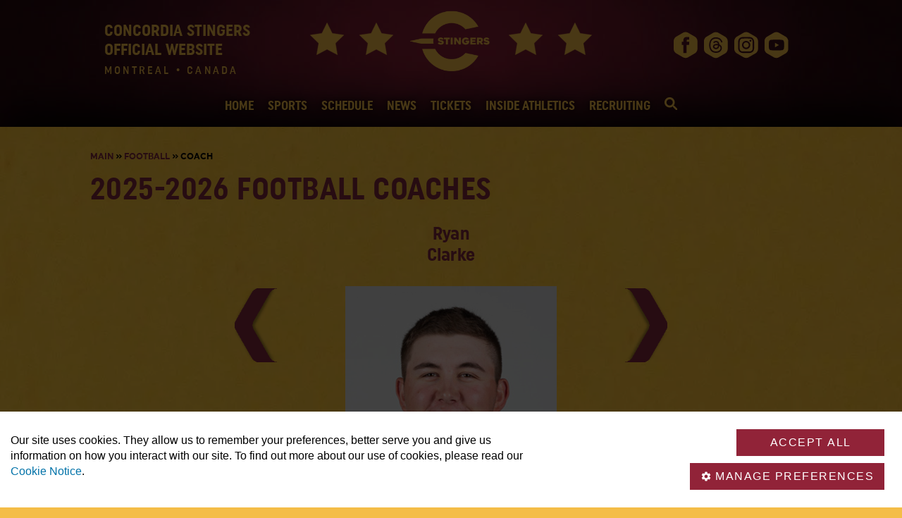

--- FILE ---
content_type: text/html; charset=utf-8
request_url: https://stingers.ca/football/coach.php?id=3389
body_size: 6895
content:
<!doctype html>
<html lang="en">
<head>
<meta charset="utf-8"/>
<meta name="viewport" content="width=device-width, initial-scale=1"/>
<script src="https://ajax.googleapis.com/ajax/libs/jquery/3.6.1/jquery.min.js"></script> 
<script src="/js/slidebars.min.js"></script> 
<script src="/js/201103stingers.js" async></script>
<link href="/css/251124stingers.css" rel="stylesheet" media="screen, print">
<link rel="shortcut icon" type="image/x-icon" href="/favicon.ico" />
<link rel="apple-touch-icon" sizes="180x180" href="/apple-icon-180x180.png">
<link rel="icon" type="image/png" sizes="192x192"  href="/android-icon-192x192.png">
<script src="https://adsys2.concordia.ca/CMP/cookiepolicy.js"></script>
<script>LoadCookieManager(3,'cookie_notice.php')</script>
<link rel="preload" fetchpriority="high" as="image" href="/img/webbackgroundyellow4.webp" type="image/webp">
<a href="#middle" class="skip_link">Skip to content | Passer au contenu</a>
<title>Stingers.ca | Ryan Clarke</title>
<meta name="Description" content="Concordia Stingers football coaches - Ryan Clarke">

</head>
<body>
<div id="search_over">
	
<div class="search_inner" role="search">
<script async src="https://cse.google.com/cse.js?cx=008123574022033907817:8lw0kndtvhk"></script>
<div class="gcse-searchbox-only" data-mobilieLayout="enabled"></div>
</div>
<p class="buttoned" style="width: 50%; margin: auto;"><a href="#" onclick="search_close()">Close search panel</a></p>

</div><div id="sb-site">
  <div id="main">
    <header>
  <div class="wide_header">
    <div id="header">
      <div id="mobile_menu" class="sb-toggle-left">
        <svg width="24" height="24" viewBox="0 0 36 36">
          <rect fill="#f4bd47" width="36" height="8.44"/>
          <rect fill="#f4bd47" y="13.78" width="36" height="8.44"/>
          <rect fill="#f4bd47" y="27.56" width="36" height="8.44"/>
        </svg>
      </div>
      <div id="logo"> <a href="/"><img src="/img/Stingerslogo.png" alt="Concordia Stingers logo" width="200" height="200"></a> </div>
      <div class="tag">Concordia Stingers<br>
        Official Website<br>
        <span>Montreal &bull; Canada</span></div>
      <div id="social_icons_top"><span>CUstingers</span><br>
        <a href="https://www.facebook.com/ConUStingers" target="_blank">
        <svg width="36" height="40" viewBox="0 0 120 130">
          <title>ConuStingers on Facebook</title>
          <path fill="#f4bd45" d="M67.3,119.7l33.7-19.5c6.2-3.6,11.2-12.3,11.2-19.5v-39c0-7.2-5.1-15.9-11.2-19.5L67.3,2.7  c-6.2-3.6-16.3-3.6-22.4,0L11.2,22.2C5.1,25.8,0,34.5,0,41.7v39c0,7.2,5.1,15.9,11.2,19.5l33.7,19.5  C51.1,123.3,61.2,123.3,67.3,119.7z M72.6,61.2H61.2v38.3H45.9V61.2h-7.7V45.9h7.6V39c0-6.3,3-16,16.1-16l11.8,0v13.1h-8.6  c-1.4,0-3.4,0.7-3.4,3.7v6.1h12.2L72.6,61.2L72.6,61.2z"/>
        </svg>
        </a> <a href="https://www.threads.com/@the_stingers" target="_blank">
        <svg width="36" height="40" viewBox="0 0 120 130">
          <title>@the_stingers on Threads</title>
          <path fill="#f4bd47" d="M48.91,67.42c-1.04,6.62,7.2,8.22,12.06,6.18,3.7-1.55,5.35-6.86,5.2-10.59-4.27-1.05-16.33-1.48-17.26,4.41Z"/>
          <path fill="#f4bd47" d="M100.9,22.5L67.2,3c-6.2-3.6-16.2-3.6-22.4,0L11.1,22.5C4.9,26.1-.1,34.8-.1,42v39c0,7.2,5,15.9,11.2,19.5l33.7,19.5c6.2,3.6,16.3,3.6,22.4,0l33.7-19.5c6.2-3.6,11.2-12.4,11.2-19.5v-39c0-7.2-5-15.9-11.2-19.5ZM60.15,91.72c10.21-.78,21.83-9.53,17.2-20.79-.68-1.66-2.85-4.61-4.48-5.32-.81-.36-.82,2.1-.96,2.61-5.41,20.18-32.68,13.85-29.15-2.38,2.16-9.94,15.32-10.57,23.43-9.39-.75-8.95-12.65-10.93-17.49-4.22l-5.22-3.28c4.08-8.33,18.65-9.13,24.67-2.78,3.2,3.38,3.93,7.86,4.76,12.22,22.77,11.36,9.05,39.9-13.05,39.55l-.52.3h-5.22c-24.5-1.62-32.08-23.67-29.01-45.18,2.98-20.89,18.41-31.44,39.2-27.54,12.22,2.29,20.06,10.74,23.44,22.43l-6.2,1.64c-3.59-13.79-14.85-19.4-28.54-18.24-13.89,1.17-21.14,12.13-22.08,25.27-1.47,20.58,6.13,36.86,29.22,35.09h0Z"/>
        </svg>
        </a> <a href="https://instagram.com/the_stingers" target="_blank">
        <svg width="36" height="40" viewBox="0 0 120 130">
          <title>@the_stingers on Instagram</title>
          <path fill="#f4bd47" d="m72.63,30.51c-11.04-.17-22.09-.17-33.13,0-7.74.12-12.79,4.44-13.76,12.14-.76,6.05-.49,29.44-.35,34.99.22,8.54,5.7,14.11,14.25,14.25,10.98.17,21.97.18,32.95,0,8.47-.14,14.04-5.65,14.19-14.1.2-11.04.19-22.09,0-33.14-.14-8.46-5.7-14-14.15-14.13Zm-16.49,50.19c-10.77.05-19.54-8.67-19.58-19.45-.03-10.76,8.69-19.53,19.48-19.58,10.75-.05,19.49,8.66,19.55,19.48.06,10.77-8.63,19.51-19.45,19.55Zm20.17-35.1c-2.51,0-4.71-2.28-4.62-4.77.09-2.5,2.21-4.5,4.72-4.45,2.53.05,4.53,2.12,4.5,4.64-.04,2.51-2.12,4.59-4.6,4.58Z"/>
          <path fill="#f4bd47"  d="m100.98,22.19L67.32,2.68c-6.17-3.58-16.27-3.58-22.44,0L11.22,22.19C5.05,25.76,0,34.54,0,41.69v39.01c0,7.15,5.05,15.93,11.22,19.51l33.66,19.5c6.17,3.58,16.27,3.58,22.44,0l33.66-19.5c6.17-3.58,11.22-12.36,11.22-19.51v-39.01c0-7.15-5.05-15.93-11.22-19.5Zm-6.96,54.56c-.13.86-.33,1.71-.38,2.57-.53,9.18-6.57,16.51-15.51,18.68-2.13.51-4.32.75-6.48,1.12h-31.09c-.86-.13-1.72-.33-2.59-.38-8.69-.51-15.79-5.94-18.32-14.26-.72-2.38-.99-4.9-1.46-7.35v-31.85c.13-.8.31-1.59.37-2.39.69-8.93,6.31-16.01,14.77-18.36,2.23-.62,4.56-.84,6.85-1.25h31.85c.74.12,1.47.31,2.22.36,9.4.67,16.47,6.56,18.71,15.73.5,2.06.72,4.18,1.07,6.28v31.09Z"/>
          <path fill="#f4bd47"  d="m56.04,48.65c-6.94.01-12.48,5.55-12.49,12.49,0,7.05,5.54,12.6,12.59,12.59,6.93,0,12.49-5.58,12.5-12.5,0-7.05-5.55-12.59-12.6-12.58Z"/>
        </svg>
        </a> <a href="https://www.youtube.com/concordiastingers1" target="_blank">
        <svg width="36" height="40" viewBox="0 0 120 130">
          <title>Youtube @concordiastingers1</title>
          <polygon fill="#f4bd47" points="48.99 72.29 67.91 61.47 48.99 50.51 48.99 72.29"/>
          <path fill="#f4bd47" d="M100.62,22.28L66.92,2.78c-6.2-3.6-16.3-3.6-22.4,0L10.82,22.28C4.72,25.88-.38,34.58-.38,41.78v39c0,7.2,5.1,15.9,11.2,19.5l33.7,19.5c6.2,3.6,16.3,3.6,22.4,0l33.7-19.5c6.2-3.6,11.2-12.3,11.2-19.5v-39c0-7.2-5.1-15.9-11.2-19.5ZM92.66,64.46c-.11,3.93-.33,8.37-1.04,12.27-1.78,9.91-8.95,9.21-17.24,9.65-11.89.63-23.96.62-35.85,0-7.57-.4-15.59.31-17.5-8.82-1.62-7.7-1.48-18.82-.78-26.7.79-8.87,1.97-13.12,11.59-14.16,6-.65,12.18-.6,18.21-.71,9.85-.17,20.5-.34,30.3.71,7.94.85,10.49,3.25,11.58,11.19.44,3.23.64,6.8.73,10.02.06,2.12.06,4.42,0,6.55Z"/>
        </svg>
        </a> </div>
      <nav>
        <div id="menu">
          <ul>
            <li><a href="/" role="button">HOME</a></li>
<li><a href="#" onClick="expand_menu(this)" class="sb-disable-close" role="button" aria-haspopup="true">SPORTS <img src="/img/arrow-d.png" alt="expand" width="9" height="5"></a>
  <ul class="submenu">
    <span>VARSITY 1</span>
    <li><a href="#" onClick="expand_menu(this)" class="sb-disable-close" role="button" aria-haspopup="true">FOOTBALL <img src="/img/arrow-d.png" alt="expand" width="9" height="5"></a>
      <ul class="submenu" role="menu">
        <li><a href="/football/" role="menuitem">MAIN</a></li>
        <li><a href="/football/photo_roster.php" role="menuitem">ROSTER</a></li>
        <li><a href="/football/coaching_staff.php" role="menuitem">COACHES</a></li>
        <li><a href="/football/results.php" role="menuitem">SCHEDULE</a></li>
        <li><a href="/football/stats.php" role="menuitem">STATS</a></li>
        <li><a href="/football/shrine_bowl.php" role="menuitem">SHRINE BOWL</a></li>
        <li><a href="/academy/football/" role="menuitem">FOOTBALL ACADEMY</a></li>
        <li><a href="/football/mentors.php" target="_blank" role="menuitem">MENTOR PROGRAM</a></li>
        <li><a href="https://secure.e-registernow.com/cgi-bin/mkpayment.cgi?state=3609" target="_blank" role="menuitem">FOOTBALL ALUMNI HAT</a></li>
        <li><a href="/football/concordia_football_sponsorship.pdf" role="menuitem" target="_blank">SPONSORSHIP - PDF</a></li>
        <li><a href="/football/parrainage_football_de_concordia.pdf" role="menuitem" target="_blank">PARRAINAGE - PDF</a></li>
      </ul>
    </li>
    <li><a href="#" onClick="expand_menu(this)" class="sb-disable-close" role="button" aria-haspopup="true">HOCKEY (M) <img src='/img/arrow-d.png' alt='expand' width="9" height="5"> </a>
      <ul class="submenu" role="menu">
        <li><a href="/mhockey/" role="menuitem">MAIN</a></li>
        <li><a href="/mhockey/photo_roster.php" role="menuitem">ROSTER</a></li>
        <li><a href="/mhockey/coaching_staff.php" role="menuitem">COACHES</a></li>
        <li><a href="/mhockey/results.php" role="menuitem">SCHEDULE</a></li>
        <li><a href="/mhockey/stats.php" role="menuitem">STATS</a></li>
        <li><a href="/mhockey/corey_cup.php" role="menuitem">COREY CUP</a></li>
        <li><a href="/academy/hockey/" role="menuitem">HOCKEY ACADEMY</a></li>
        <!-- <li><a href="/mhockey/golf.php" role="menuitem">GOLF CLASSIC</a></li>-->
      </ul>
    </li>
    <li><a href="#" onClick="expand_menu(this)" class="sb-disable-close" role="button" aria-haspopup="true">HOCKEY (W) <img src="/img/arrow-d.png" alt="expand" width="9" height="5"></a>
      <ul class="submenu" role="menu">
        <li><a href="/whockey/" role="menuitem">MAIN</a></li>
        <li><a href="/whockey/photo_roster.php" role="menuitem">ROSTER</a></li>
        <li><a href="/whockey/coaching_staff.php" role="menuitem">COACHES</a></li>
        <li><a href="/whockey/results.php" role="menuitem">SCHEDULE</a></li>
        <li><a href="/whockey/stats.php" role="menuitem">STATS</a></li>
        <li><a href="/whockey/theresa_humes_cup.php" role="menuitem">THERESA HUMES CUP</a></li>
        <li><a href="/whockey/2024_usports_champions.php" role="menuitem">2024 U SPORTS CHAMPIONS</a></li>
        <li><a href="/academy/whockey/" role="menuitem">HOCKEY ACADEMY</a></li>
      </ul>
    </li>
    <li><a href="#" onClick="expand_menu(this)" class="sb-disable-close" role="button" aria-haspopup="true">BASKETBALL (M) <img src="/img/arrow-d.png" alt="expand" width="9" height="5"></a>
      <ul class="submenu" role="menu">
        <li><a href="/mbasketball/" role="menuitem">MAIN</a></li>
        <li><a href="/mbasketball/photo_roster.php" role="menuitem">ROSTER</a></li>
        <li><a href="/mbasketball/coaching_staff.php" role="menuitem">COACHES</a></li>
        <li><a href="/mbasketball/results.php" role="menuitem">SCHEDULE</a></li>
        <li><a href="/mbasketball/stats.php" role="menuitem">STATS</a></li>
        <li><a href="/mbasketball/concordia_classic_tournament.php" role="menuitem">CONCORDIA CLASSIC TOURNAMENT</a></li>
      </ul>
    </li>
    <li><a href="#" onClick="expand_menu(this)" class="sb-disable-close" role="button" aria-haspopup="true">BASKETBALL (W) <img src="/img/arrow-d.png" alt="expand" width="9" height="5"></a>
      <ul class="submenu" role="menu">
        <li><a href="/wbasketball/" role="menuitem">MAIN</a></li>
        <li><a href="/wbasketball/photo_roster.php" role="menuitem">ROSTER</a></li>
        <li><a href="/wbasketball/coaching_staff.php" role="menuitem">COACHES</a></li>
        <li><a href="/wbasketball/results.php" role="menuitem">SCHEDULE</a></li>
        <li><a href="/wbasketball/stats.php" role="menuitem">STATS</a></li>
        <li><a href="/wbasketball/concordia_classic_tournament.php" role="menuitem">CONCORDIA CLASSIC TOURNAMENT</a></li>
      </ul>
    </li>
    <li><a href="#" onClick="expand_menu(this)" class="sb-disable-close" role="button" aria-haspopup="true">SOCCER (M) <img src="/img/arrow-d.png" alt="expand" width="9" height="5"></a>
      <ul class="submenu" role="menu">
        <li><a href="/msoccer/" role="menuitem">MAIN</a></li>
        <li><a href="/msoccer/photo_roster.php" role="menuitem">ROSTER</a></li>
        <li><a href="/msoccer/coaching_staff.php" role="menuitem">COACHES</a></li>
        <li><a href="/msoccer/results.php" role="menuitem">SCHEDULE</a></li>
        <li><a href="https://diffusion.rseq.ca/Default?Type=Team&TeamId=004f0bb5-cfe5-4d87-a40a-be63c26ae1d9" target="_blank" role="menuitem">STATS</a></li>
        <li><a href="/academy/soccer/" role="menuitem">SOCCER ACADEMY</a></li>
        <li><a href="/msoccer/tryouts.php" role="menuitem">TRYOUTS</a></li>
      </ul>
    </li>
    <li><a href="#" onClick="expand_menu(this)" class="sb-disable-close" role="button" aria-haspopup="true">SOCCER (W) <img src="/img/arrow-d.png" alt="expand" width="9" height="5"></a>
      <ul class="submenu" role="menu">
        <li><a href="/wsoccer/" role="menuitem">MAIN</a></li>
        <li><a href="/wsoccer/photo_roster.php" role="menuitem">ROSTER</a></li>
        <li><a href="/wsoccer/results.php" role="menuitem">SCHEDULE</a></li>
        <li><a href="/wsoccer/coaching_staff.php" role="menuitem">COACHES</a></li>
        <li><a href="https://diffusion.rseq.ca/Default?Type=Team&TeamId=9991ecc6-c6bd-47a1-aa26-9fcff1d99be9" target="_blank" role="menuitem">STATS</a></li>
        <li><a href="/wsoccer/erica_cadieux_memorial_game.php" role="menuitem">ERICA CADIEUX GAME</a></li>
        <li><a href="/academy/soccer/" role="menuitem">SOCCER ACADEMY</a></li>
        <li><a href="/wsoccer/tryouts.php" role="menuitem">TRYOUTS</a></li>
      </ul>
    </li>
    <li><a href="#" onClick="expand_menu(this)" class="sb-disable-close" role="button" aria-haspopup="true">RUGBY (W) <img src="/img/arrow-d.png" alt="expand" width="9" height="5"></a>
      <ul class="submenu" role="menu">
        <li><a href="/wrugby/" role="menuitem">MAIN</a></li>
        <li><a href="/wrugby/photo_roster.php" role="menuitem">ROSTER</a></li>
        <li><a href="/wrugby/coaching_staff.php" role="menuitem">COACHES</a></li>
        <li><a href="/wrugby/results.php" role="menuitem">SCHEDULE</a></li>
        <li><a href="https://diffusion.rseq.ca/Default?Type=Team&TeamId=e539f8b7-945a-4a92-9e71-390c704b0571" target="_blank" role="menuitem">STATS</a></li>
        <li><a href="/wrugby/kelly-anne_drummond_cup.php" role="menuitem">KELLY-ANNE DRUMMOND CUP</a></li>
        <li><a href="/academy/rugby.php" role="menuitem">RUGBY ACADEMY</a></li>
      </ul>
    </li>
    <span>VARSITY 2</span>
    <li><a href="#" onClick="expand_menu(this)" class="sb-disable-close" role="button" aria-haspopup="true">RUGBY (M) <img src="/img/arrow-d.png" alt="expand" width="9" height="5"></a>
      <ul class="submenu" role="menu">
        <li><a href="/mrugby/" role="menuitem">MAIN</a></li>
        <li><a href="/mrugby/roster.php" role="menuitem">ROSTER</a></li>
        <li><a href="/mrugby/coaching_staff.php" role="menuitem">COACHES</a></li>
        <li><a href="/mrugby/results.php" role="menuitem">SCHEDULE</a></li>
        <li><a href="https://diffusion.rseq.ca/Default?Type=Team&TeamId=7effe149-5b71-4664-bade-6f91c5516c74" target="_blank" role="menuitem">STATS</a></li>
        <!--<li><a href="/rugby_championship/" target="_blank" role="menuitem">NATIONAL CHAMPIONSHIP</a></li>-->
        <li><a href="/academy/mrugby.php" role="menuitem">RUGBY ACADEMY</a></li>
      </ul>
    </li>
	    <li><a href="#" onClick="expand_menu(this)" class="sb-disable-close" role="button" aria-haspopup="true">FLAG-FOOTBALL<img src="/img/arrow-d.png" alt="expand" width="9" height="5"></a>
      <ul class="submenu" role="menu">
        <li><a href="/flag_football/results.php" role="button">RESULTS</a></li>
        <li><a href="https://diffusion.rseq.ca/Default?Type=Team&TeamId=21e114ab-476d-4766-b08d-a6f2f9c6fae0" target="_blank" role="menuitem">STATS</a></li>
      </ul>
    </li>
    <li><a href="#" onClick="expand_menu(this)" class="sb-disable-close" role="button" aria-haspopup="true">WRESTLING <img src="/img/arrow-d.png" alt="expand" width="9" height="5"></a>
      <ul class="submenu" role="menu">
        <!--<li><a href="/wrestling/" role="menuitem">MAIN</a></li>-->
        <li><a href="/wrestling/roster.php" role="menuitem">ROSTER</a></li>
        <!--<li><a href="/wrestling/coaching_staff.php" role="menuitem">COACHES</a></li>--> 
        <!--<li><a href="/wrestling/stats.php" role="menuitem">RESULTS</a></li>-->
        <li><a href="/wrestling/wrestling_tournament.php" role="menuitem">TOURNAMENT</a></li>
      </ul>
    </li>
    <li><a href="#" onClick="expand_menu(this)" class="sb-disable-close" role="button" aria-haspopup="true">BASEBALL <img src="/img/arrow-d.png" alt="expand" width="9" height="5"></a>
      <ul class="submenu" role="menu">
        <li><a href="/baseball/roster.php" role="menuitem">ROSTER</a></li>
        <li><a href="/baseball/results.php" role="menuitem">RESULTS</a></li>
      </ul>
    </li>
    
    <!--<li><a href="/baseball.php" role="button">BASEBALL</a></li>-->
    <li><a href="/cross-country.php" role="button">CROSS-COUNTRY<br>
      TRACK AND FIELD</a></li>
  
    <li><a href="/golf.php" role="button">GOLF</a></li>
  </ul>
</li>
<li><a href="/schedule.php" role="button">SCHEDULE</a></li>
<li><a href="/all_news.php" role="button">NEWS</a></li>
<li><a href="/tickets" role="button">TICKETS</a></li>
<!--<li><a href="/video.php" role="button">VIDEO</a></li>--> 

<!--<li><a href="/academy/" target="_blank">ACADEMY</a></li>-->
<li><a href="#" onClick="expand_menu(this)" class="sb-disable-close" role="button" aria-haspopup="true">INSIDE ATHLETICS <img src="/img/arrow-d.png" alt="expand" width="9" height="5"></a>
  <ul class="submenu" role="menu">
    <li><a href="/inside_athletics/staff.php" role="menuitem">STAFF DIRECTORY</a></li>
    <li><a href="/hall_of_fame/" role="menuitem">HALL OF FAME</a></li>
    <li><a href="#" onclick="expand_menu(this)" class="sb-disable-close" role="menuitem" aria-haspopup="true">AWARD WINNERS<img src="/img/arrow-d.png" alt="expand" width="9" height="5"></a>
      <ul class="submenu" role="menu">
        <li><a href="/inside_athletics/athletes_of_the_week.php" role="menuitem">ATHLETES OF THE WEEK</a></li>
        <li><a href="/inside_athletics/academic_all-canadians.php" role="menuitem">ACADEMIC ALL-CANADIANS</a></li>
        <li><a href="/inside_athletics/academic_all-stars.php" role="menuitem">ACADEMIC ALL-STARS</a></li>
        <li><a href="/inside_athletics/all-stars_football.php" role="menuitem">ALL-STARS</a></li>
        <li><a href="/inside_athletics/all-canadians_football.php" role="menuitem">ALL-CANADIANS</a></li>
        <li><a href="/inside_athletics/athletes_of_the_year.php" role="menuitem">CONCORDIA AWARDS</a></li>
        <li><a href="/inside_athletics/major_award_winners.php" role="menuitem">MAJOR AWARDS</a></li>
        <li><a href="/inside_athletics/olympians.php" role="menuitem">OLYMPIANS</a></li>
        <li><a href="/inside_athletics/professional_athletes.php" role="menuitem">PROFESSIONAL ATHLETES</a></li>
        <li><a href="/inside_athletics/championships.php" role="menuitem">CHAMPIONSHIPS</a></li>
      </ul>
    </li>
    <li><a href="/giving_tuesday/" role="menuitem">GIVING TUESDAY</a></li>
    <li><a href="/give_to_stinger_programs.php" role="menuitem">GIVE TO THE STINGERS</a></li>
    <li><a href="#" onclick="expand_menu(this)" class="sb-disable-close" role="menuitem" aria-haspopup="true">ACADEMY AND CAMPS<img src="/img/arrow-d.png" alt="expand" width="9" height="5"></a>
      <ul class="submenu" role="menu">
        <li><a href="/academy/" role="menuitem">STINGERS ACADEMY</a></li>
        <li><a href="/camps/" role="menuitem">ATHLETICS CAMPS</a></li>
      </ul>
    </li>
    <li><a href="https://www.concordia.ca/recreation" role="button">CONCORDIA RECREATON</a></li>
    <li><a href="https://www.concordia.ca/campus-life/recreation/facilities.html#tab1" role="button">FACILITIES</a></li>
  </ul>
</li>
<li><a href="#" onClick="expand_menu(this)" class="sb-disable-close" role="button" aria-haspopup="true">RECRUITING <img src="/img/arrow-d.png" alt="expand" width="9" height="5"></a>
  <ul class="submenu" role="menu">
    <li><a href="/recruiting/commits2025.php" role="menuitem">COMMITS 2025</a></li>
    <li><a href="/recruiting/contact_a_coach.php" role="menuitem">CONTACT A COACH</a></li>
    <li> <a href="#" onclick="expand_menu(this)" class="sb-disable-close" role="button" aria-haspopup="true">RECRUITING FORM <img src="/img/arrow-d.png" alt="expand" width="9" height="5"></a>
      <ul class="submenu" role="menu">
        <li><a href="/recruiting/recruiting_form.php?sport=mbasketball" role="menuitem">BASKETBALL (M)</a></li>
        <li><a href="/recruiting/recruiting_form.php?sport=wbasketball" role="menuitem">BASKETBALL (W)</a></li>
        <li><a href="/recruiting/recruiting_form.php?sport=mhockey" role="menuitem">HOCKEY (M)</a></li>
        <li><a href="/recruiting/recruiting_form.php?sport=whockey" role="menuitem">HOCKEY (W)</a></li>
        <li><a href="/recruiting/recruiting_form.php?sport=mrugby" role="menuitem">RUGBY (M)</a></li>
        <li><a href="/recruiting/recruiting_form.php?sport=wrugby" role="menuitem">RUGBY (W)</a></li>
        <li><a href="/recruiting/recruiting_form.php?sport=msoccer" role="menuitem">SOCCER (M)</a></li>
        <li><a href="/recruiting/recruiting_form.php?sport=wsoccer" role="menuitem">SOCCER (W)</a></li>
        <li><a href="/recruiting/recruiting_form.php?sport=wrestling" role="menuitem">WRESTLING</a></li>
      </ul>
    </li>
    <li><a href="https://www.concordia.ca/students/financial.html" target="_blank" role="menuitem">FINANCIAL AID</a></li>
    <!--<li><a href="/recruiting/tryouts.php">TRYOUTS</a></li>-->
  </ul>
</li>
<li> <a href="#" onclick="search_open()" role="button">
  <svg width="18" height="18" viewBox="0 0 12 12">
    <title>search</title>
    <path fill="#f4bd47" d="m4.8495 7.8226c0.82666 0 1.5262-0.29146 2.0985-0.87438 0.57232-0.58292 0.86378-1.2877 0.87438-2.1144 0.010599-0.82666-0.28086-1.5262-0.87438-2.0985-0.59352-0.57232-1.293-0.86378-2.0985-0.87438-0.8055-0.010599-1.5103 0.28086-2.1144 0.87438-0.60414 0.59352-0.8956 1.293-0.87438 2.0985 0.021197 0.8055 0.31266 1.5103 0.87438 2.1144 0.56172 0.60414 1.2665 0.8956 2.1144 0.87438zm4.4695 0.2115 3.681 3.6819-1.259 1.284-3.6817-3.7 0.0019784-0.69479-0.090043-0.098846c-0.87973 0.76087-1.92 1.1413-3.1207 1.1413-1.3553 0-2.5025-0.46363-3.4417-1.3909s-1.4088-2.0686-1.4088-3.4239c0-1.3553 0.4696-2.4966 1.4088-3.4239 0.9392-0.92727 2.0864-1.3969 3.4417-1.4088 1.3553-0.011889 2.4906 0.45771 3.406 1.4088 0.9154 0.95107 1.379 2.0924 1.3909 3.4239 0 1.2126-0.38043 2.2588-1.1413 3.1385l0.098834 0.090049z"></path>
  </svg>
  </a></li>
          </ul>
        </div>
      </nav>
    </div>
    <!-- End header--> 
  </div>
  <!-- End wide_header--> 
</header>
    <!-- / CONTENT  /  -->
    <div class="content_wide">
      <div class="middle_wide">
        <div id="middle">
          <p class="bc">
<a href="HTTP://stingers.ca/">Main</a> &raquo;  <a href="HTTP://stingers.ca/football">Football</a> &raquo;  Coach</p>          <h1> 2025-2026 FOOTBALL COACHES </h1>
          <ul class="profile">
            <h2>
  Ryan<br>Clarke</h2>
<br>
<li class="photo">
  <img src="/sports/news/roster/images/FB/Clarke_Ryan2.jpg" alt="Ryan Clarke">  <p class="buttoned">
    Film Co&#8209ordinator  </p>
</li>
<li class="blurb">
  <p></p></li>
<a class="nextbutton" href="coach.php?id=2397&year=2025">&lt;</a><a class="prevbutton" href="coach.php?id=3456&year=2025">&gt;</a>          </ul>
        </div>
        <!-- close div middle --> 
	</div>
      <!-- close div middle wide--> 
      <!-- / END MIDDLE  /  -->
		
      <div class="partners_wide">
  <div class="partners">
    <h4>PARTNERS</h4>
    <a href="https://ca.ccmhockey.com/en/homepage.html" title="CCM Hockey - Link opens in a new window" target="_blank"><img src="/img/partners/ccm_25.png" alt="CCM"></a> <a href="https://mfesports.com/" title="MFE Sports - Link opens in a new window" target="_blank"><img src="/img/partners/mfe.png" alt="MFE Sports"></a> <a href="https://www.vandalemtl.ca/" title="Le Vandale MTL - Link opens in a new window" target="_blank"><img src="/img/partners/le_vandale.png" alt="Le Vandale"></a> <span><a href="/partnership.php">PARTNERSHIP OPPORTUNITIES</a> </span> </div>
  <!-- / close partners  /  --> 
</div>
<!-- / close partners_wide  /  --> 

      <footer>
<div class="footer_wide">
  <div class="footer"> <span> <a href="https://www.concordia.ca" target="_blank" title="Concordia University - Link opens in a new window"><img src="/img/concordialogo_bottom.svg" alt="Concordia University" width="126px" height="30px"></a><a href="https://www.concordia.ca/recreation" target="_blank" title="Concordia Recreation - Link opens in a new window"><img src="/img/concordia_recreation.svg" alt="Concordia Recreation" width="92px" height="90px"></a><a href="http://www.rseq.ca/" target="_blank" title="RSEQ - Link opens in a new window"><img src="/img/RSEQ-logo.svg" alt="RSEQ" width="110px" height="48px"></a><a href="https://usports.ca/" target="_blank" title="U SPORTS - Link opens in a new window"><img src="/img/u_sports_logo.svg" alt="U SPORTS" width="60px" height="71px"></a></span>
    <p><b>Concordia University Athletics</b><br>
      7200 Sherbrooke St. W., Montreal, Quebec H4B 1R2<br>
      <a href="/inside_athletics/staff.php">Contact Us </a>&bull; <a href="https://www.concordia.ca/maps/loyola-campus.html?building=RA" target="_blank" title="Campus map - Link opens in a new window">Maps</a><br>
      <br>
      &copy; 2015-2025 Department of Recreation and Athletics,<br>
      Concordia University </p>
    <p><a href="/cookie_notice.php">Cookie Notice</a> | <a href="#" onclick="CassieWidgetLoader.Widget.showModal();">Cookie Settings</a>
</p>
  </div>
  <!-- close footer --> 
</div>
<!-- close footer wide --> 


<!-- Global site tag (gtag.js) - Google Analytics -->
<script async src="https://www.googletagmanager.com/gtag/js?id=G-KPD28YCR7C"></script>
<script>
  window.dataLayer = window.dataLayer || [];
  function gtag(){dataLayer.push(arguments);}
  gtag('js', new Date());

  gtag('config', 'G-KPD28YCR7C');
</script>
</footer>
    </div>
    <!-- close wide content --> 
    
  </div>
  <!-- / END MAIN  /  --> 
</div>
<!-- close SB site -->

<div class="sb-slidebar sb-left sb-style-push">
  <ul class="mobilemenulist" >
    <li><a href="/" role="button">HOME</a></li>
<li><a href="#" onClick="expand_menu(this)" class="sb-disable-close" role="button" aria-haspopup="true">SPORTS <img src="/img/arrow-d.png" alt="expand" width="9" height="5"></a>
  <ul class="submenu">
    <span>VARSITY 1</span>
    <li><a href="#" onClick="expand_menu(this)" class="sb-disable-close" role="button" aria-haspopup="true">FOOTBALL <img src="/img/arrow-d.png" alt="expand" width="9" height="5"></a>
      <ul class="submenu" role="menu">
        <li><a href="/football/" role="menuitem">MAIN</a></li>
        <li><a href="/football/photo_roster.php" role="menuitem">ROSTER</a></li>
        <li><a href="/football/coaching_staff.php" role="menuitem">COACHES</a></li>
        <li><a href="/football/results.php" role="menuitem">SCHEDULE</a></li>
        <li><a href="/football/stats.php" role="menuitem">STATS</a></li>
        <li><a href="/football/shrine_bowl.php" role="menuitem">SHRINE BOWL</a></li>
        <li><a href="/academy/football/" role="menuitem">FOOTBALL ACADEMY</a></li>
        <li><a href="/football/mentors.php" target="_blank" role="menuitem">MENTOR PROGRAM</a></li>
        <li><a href="https://secure.e-registernow.com/cgi-bin/mkpayment.cgi?state=3609" target="_blank" role="menuitem">FOOTBALL ALUMNI HAT</a></li>
        <li><a href="/football/concordia_football_sponsorship.pdf" role="menuitem" target="_blank">SPONSORSHIP - PDF</a></li>
        <li><a href="/football/parrainage_football_de_concordia.pdf" role="menuitem" target="_blank">PARRAINAGE - PDF</a></li>
      </ul>
    </li>
    <li><a href="#" onClick="expand_menu(this)" class="sb-disable-close" role="button" aria-haspopup="true">HOCKEY (M) <img src='/img/arrow-d.png' alt='expand' width="9" height="5"> </a>
      <ul class="submenu" role="menu">
        <li><a href="/mhockey/" role="menuitem">MAIN</a></li>
        <li><a href="/mhockey/photo_roster.php" role="menuitem">ROSTER</a></li>
        <li><a href="/mhockey/coaching_staff.php" role="menuitem">COACHES</a></li>
        <li><a href="/mhockey/results.php" role="menuitem">SCHEDULE</a></li>
        <li><a href="/mhockey/stats.php" role="menuitem">STATS</a></li>
        <li><a href="/mhockey/corey_cup.php" role="menuitem">COREY CUP</a></li>
        <li><a href="/academy/hockey/" role="menuitem">HOCKEY ACADEMY</a></li>
        <!-- <li><a href="/mhockey/golf.php" role="menuitem">GOLF CLASSIC</a></li>-->
      </ul>
    </li>
    <li><a href="#" onClick="expand_menu(this)" class="sb-disable-close" role="button" aria-haspopup="true">HOCKEY (W) <img src="/img/arrow-d.png" alt="expand" width="9" height="5"></a>
      <ul class="submenu" role="menu">
        <li><a href="/whockey/" role="menuitem">MAIN</a></li>
        <li><a href="/whockey/photo_roster.php" role="menuitem">ROSTER</a></li>
        <li><a href="/whockey/coaching_staff.php" role="menuitem">COACHES</a></li>
        <li><a href="/whockey/results.php" role="menuitem">SCHEDULE</a></li>
        <li><a href="/whockey/stats.php" role="menuitem">STATS</a></li>
        <li><a href="/whockey/theresa_humes_cup.php" role="menuitem">THERESA HUMES CUP</a></li>
        <li><a href="/whockey/2024_usports_champions.php" role="menuitem">2024 U SPORTS CHAMPIONS</a></li>
        <li><a href="/academy/whockey/" role="menuitem">HOCKEY ACADEMY</a></li>
      </ul>
    </li>
    <li><a href="#" onClick="expand_menu(this)" class="sb-disable-close" role="button" aria-haspopup="true">BASKETBALL (M) <img src="/img/arrow-d.png" alt="expand" width="9" height="5"></a>
      <ul class="submenu" role="menu">
        <li><a href="/mbasketball/" role="menuitem">MAIN</a></li>
        <li><a href="/mbasketball/photo_roster.php" role="menuitem">ROSTER</a></li>
        <li><a href="/mbasketball/coaching_staff.php" role="menuitem">COACHES</a></li>
        <li><a href="/mbasketball/results.php" role="menuitem">SCHEDULE</a></li>
        <li><a href="/mbasketball/stats.php" role="menuitem">STATS</a></li>
        <li><a href="/mbasketball/concordia_classic_tournament.php" role="menuitem">CONCORDIA CLASSIC TOURNAMENT</a></li>
      </ul>
    </li>
    <li><a href="#" onClick="expand_menu(this)" class="sb-disable-close" role="button" aria-haspopup="true">BASKETBALL (W) <img src="/img/arrow-d.png" alt="expand" width="9" height="5"></a>
      <ul class="submenu" role="menu">
        <li><a href="/wbasketball/" role="menuitem">MAIN</a></li>
        <li><a href="/wbasketball/photo_roster.php" role="menuitem">ROSTER</a></li>
        <li><a href="/wbasketball/coaching_staff.php" role="menuitem">COACHES</a></li>
        <li><a href="/wbasketball/results.php" role="menuitem">SCHEDULE</a></li>
        <li><a href="/wbasketball/stats.php" role="menuitem">STATS</a></li>
        <li><a href="/wbasketball/concordia_classic_tournament.php" role="menuitem">CONCORDIA CLASSIC TOURNAMENT</a></li>
      </ul>
    </li>
    <li><a href="#" onClick="expand_menu(this)" class="sb-disable-close" role="button" aria-haspopup="true">SOCCER (M) <img src="/img/arrow-d.png" alt="expand" width="9" height="5"></a>
      <ul class="submenu" role="menu">
        <li><a href="/msoccer/" role="menuitem">MAIN</a></li>
        <li><a href="/msoccer/photo_roster.php" role="menuitem">ROSTER</a></li>
        <li><a href="/msoccer/coaching_staff.php" role="menuitem">COACHES</a></li>
        <li><a href="/msoccer/results.php" role="menuitem">SCHEDULE</a></li>
        <li><a href="https://diffusion.rseq.ca/Default?Type=Team&TeamId=004f0bb5-cfe5-4d87-a40a-be63c26ae1d9" target="_blank" role="menuitem">STATS</a></li>
        <li><a href="/academy/soccer/" role="menuitem">SOCCER ACADEMY</a></li>
        <li><a href="/msoccer/tryouts.php" role="menuitem">TRYOUTS</a></li>
      </ul>
    </li>
    <li><a href="#" onClick="expand_menu(this)" class="sb-disable-close" role="button" aria-haspopup="true">SOCCER (W) <img src="/img/arrow-d.png" alt="expand" width="9" height="5"></a>
      <ul class="submenu" role="menu">
        <li><a href="/wsoccer/" role="menuitem">MAIN</a></li>
        <li><a href="/wsoccer/photo_roster.php" role="menuitem">ROSTER</a></li>
        <li><a href="/wsoccer/results.php" role="menuitem">SCHEDULE</a></li>
        <li><a href="/wsoccer/coaching_staff.php" role="menuitem">COACHES</a></li>
        <li><a href="https://diffusion.rseq.ca/Default?Type=Team&TeamId=9991ecc6-c6bd-47a1-aa26-9fcff1d99be9" target="_blank" role="menuitem">STATS</a></li>
        <li><a href="/wsoccer/erica_cadieux_memorial_game.php" role="menuitem">ERICA CADIEUX GAME</a></li>
        <li><a href="/academy/soccer/" role="menuitem">SOCCER ACADEMY</a></li>
        <li><a href="/wsoccer/tryouts.php" role="menuitem">TRYOUTS</a></li>
      </ul>
    </li>
    <li><a href="#" onClick="expand_menu(this)" class="sb-disable-close" role="button" aria-haspopup="true">RUGBY (W) <img src="/img/arrow-d.png" alt="expand" width="9" height="5"></a>
      <ul class="submenu" role="menu">
        <li><a href="/wrugby/" role="menuitem">MAIN</a></li>
        <li><a href="/wrugby/photo_roster.php" role="menuitem">ROSTER</a></li>
        <li><a href="/wrugby/coaching_staff.php" role="menuitem">COACHES</a></li>
        <li><a href="/wrugby/results.php" role="menuitem">SCHEDULE</a></li>
        <li><a href="https://diffusion.rseq.ca/Default?Type=Team&TeamId=e539f8b7-945a-4a92-9e71-390c704b0571" target="_blank" role="menuitem">STATS</a></li>
        <li><a href="/wrugby/kelly-anne_drummond_cup.php" role="menuitem">KELLY-ANNE DRUMMOND CUP</a></li>
        <li><a href="/academy/rugby.php" role="menuitem">RUGBY ACADEMY</a></li>
      </ul>
    </li>
    <span>VARSITY 2</span>
    <li><a href="#" onClick="expand_menu(this)" class="sb-disable-close" role="button" aria-haspopup="true">RUGBY (M) <img src="/img/arrow-d.png" alt="expand" width="9" height="5"></a>
      <ul class="submenu" role="menu">
        <li><a href="/mrugby/" role="menuitem">MAIN</a></li>
        <li><a href="/mrugby/roster.php" role="menuitem">ROSTER</a></li>
        <li><a href="/mrugby/coaching_staff.php" role="menuitem">COACHES</a></li>
        <li><a href="/mrugby/results.php" role="menuitem">SCHEDULE</a></li>
        <li><a href="https://diffusion.rseq.ca/Default?Type=Team&TeamId=7effe149-5b71-4664-bade-6f91c5516c74" target="_blank" role="menuitem">STATS</a></li>
        <!--<li><a href="/rugby_championship/" target="_blank" role="menuitem">NATIONAL CHAMPIONSHIP</a></li>-->
        <li><a href="/academy/mrugby.php" role="menuitem">RUGBY ACADEMY</a></li>
      </ul>
    </li>
	    <li><a href="#" onClick="expand_menu(this)" class="sb-disable-close" role="button" aria-haspopup="true">FLAG-FOOTBALL<img src="/img/arrow-d.png" alt="expand" width="9" height="5"></a>
      <ul class="submenu" role="menu">
        <li><a href="/flag_football/results.php" role="button">RESULTS</a></li>
        <li><a href="https://diffusion.rseq.ca/Default?Type=Team&TeamId=21e114ab-476d-4766-b08d-a6f2f9c6fae0" target="_blank" role="menuitem">STATS</a></li>
      </ul>
    </li>
    <li><a href="#" onClick="expand_menu(this)" class="sb-disable-close" role="button" aria-haspopup="true">WRESTLING <img src="/img/arrow-d.png" alt="expand" width="9" height="5"></a>
      <ul class="submenu" role="menu">
        <!--<li><a href="/wrestling/" role="menuitem">MAIN</a></li>-->
        <li><a href="/wrestling/roster.php" role="menuitem">ROSTER</a></li>
        <!--<li><a href="/wrestling/coaching_staff.php" role="menuitem">COACHES</a></li>--> 
        <!--<li><a href="/wrestling/stats.php" role="menuitem">RESULTS</a></li>-->
        <li><a href="/wrestling/wrestling_tournament.php" role="menuitem">TOURNAMENT</a></li>
      </ul>
    </li>
    <li><a href="#" onClick="expand_menu(this)" class="sb-disable-close" role="button" aria-haspopup="true">BASEBALL <img src="/img/arrow-d.png" alt="expand" width="9" height="5"></a>
      <ul class="submenu" role="menu">
        <li><a href="/baseball/roster.php" role="menuitem">ROSTER</a></li>
        <li><a href="/baseball/results.php" role="menuitem">RESULTS</a></li>
      </ul>
    </li>
    
    <!--<li><a href="/baseball.php" role="button">BASEBALL</a></li>-->
    <li><a href="/cross-country.php" role="button">CROSS-COUNTRY<br>
      TRACK AND FIELD</a></li>
  
    <li><a href="/golf.php" role="button">GOLF</a></li>
  </ul>
</li>
<li><a href="/schedule.php" role="button">SCHEDULE</a></li>
<li><a href="/all_news.php" role="button">NEWS</a></li>
<li><a href="/tickets" role="button">TICKETS</a></li>
<!--<li><a href="/video.php" role="button">VIDEO</a></li>--> 

<!--<li><a href="/academy/" target="_blank">ACADEMY</a></li>-->
<li><a href="#" onClick="expand_menu(this)" class="sb-disable-close" role="button" aria-haspopup="true">INSIDE ATHLETICS <img src="/img/arrow-d.png" alt="expand" width="9" height="5"></a>
  <ul class="submenu" role="menu">
    <li><a href="/inside_athletics/staff.php" role="menuitem">STAFF DIRECTORY</a></li>
    <li><a href="/hall_of_fame/" role="menuitem">HALL OF FAME</a></li>
    <li><a href="#" onclick="expand_menu(this)" class="sb-disable-close" role="menuitem" aria-haspopup="true">AWARD WINNERS<img src="/img/arrow-d.png" alt="expand" width="9" height="5"></a>
      <ul class="submenu" role="menu">
        <li><a href="/inside_athletics/athletes_of_the_week.php" role="menuitem">ATHLETES OF THE WEEK</a></li>
        <li><a href="/inside_athletics/academic_all-canadians.php" role="menuitem">ACADEMIC ALL-CANADIANS</a></li>
        <li><a href="/inside_athletics/academic_all-stars.php" role="menuitem">ACADEMIC ALL-STARS</a></li>
        <li><a href="/inside_athletics/all-stars_football.php" role="menuitem">ALL-STARS</a></li>
        <li><a href="/inside_athletics/all-canadians_football.php" role="menuitem">ALL-CANADIANS</a></li>
        <li><a href="/inside_athletics/athletes_of_the_year.php" role="menuitem">CONCORDIA AWARDS</a></li>
        <li><a href="/inside_athletics/major_award_winners.php" role="menuitem">MAJOR AWARDS</a></li>
        <li><a href="/inside_athletics/olympians.php" role="menuitem">OLYMPIANS</a></li>
        <li><a href="/inside_athletics/professional_athletes.php" role="menuitem">PROFESSIONAL ATHLETES</a></li>
        <li><a href="/inside_athletics/championships.php" role="menuitem">CHAMPIONSHIPS</a></li>
      </ul>
    </li>
    <li><a href="/giving_tuesday/" role="menuitem">GIVING TUESDAY</a></li>
    <li><a href="/give_to_stinger_programs.php" role="menuitem">GIVE TO THE STINGERS</a></li>
    <li><a href="#" onclick="expand_menu(this)" class="sb-disable-close" role="menuitem" aria-haspopup="true">ACADEMY AND CAMPS<img src="/img/arrow-d.png" alt="expand" width="9" height="5"></a>
      <ul class="submenu" role="menu">
        <li><a href="/academy/" role="menuitem">STINGERS ACADEMY</a></li>
        <li><a href="/camps/" role="menuitem">ATHLETICS CAMPS</a></li>
      </ul>
    </li>
    <li><a href="https://www.concordia.ca/recreation" role="button">CONCORDIA RECREATON</a></li>
    <li><a href="https://www.concordia.ca/campus-life/recreation/facilities.html#tab1" role="button">FACILITIES</a></li>
  </ul>
</li>
<li><a href="#" onClick="expand_menu(this)" class="sb-disable-close" role="button" aria-haspopup="true">RECRUITING <img src="/img/arrow-d.png" alt="expand" width="9" height="5"></a>
  <ul class="submenu" role="menu">
    <li><a href="/recruiting/commits2025.php" role="menuitem">COMMITS 2025</a></li>
    <li><a href="/recruiting/contact_a_coach.php" role="menuitem">CONTACT A COACH</a></li>
    <li> <a href="#" onclick="expand_menu(this)" class="sb-disable-close" role="button" aria-haspopup="true">RECRUITING FORM <img src="/img/arrow-d.png" alt="expand" width="9" height="5"></a>
      <ul class="submenu" role="menu">
        <li><a href="/recruiting/recruiting_form.php?sport=mbasketball" role="menuitem">BASKETBALL (M)</a></li>
        <li><a href="/recruiting/recruiting_form.php?sport=wbasketball" role="menuitem">BASKETBALL (W)</a></li>
        <li><a href="/recruiting/recruiting_form.php?sport=mhockey" role="menuitem">HOCKEY (M)</a></li>
        <li><a href="/recruiting/recruiting_form.php?sport=whockey" role="menuitem">HOCKEY (W)</a></li>
        <li><a href="/recruiting/recruiting_form.php?sport=mrugby" role="menuitem">RUGBY (M)</a></li>
        <li><a href="/recruiting/recruiting_form.php?sport=wrugby" role="menuitem">RUGBY (W)</a></li>
        <li><a href="/recruiting/recruiting_form.php?sport=msoccer" role="menuitem">SOCCER (M)</a></li>
        <li><a href="/recruiting/recruiting_form.php?sport=wsoccer" role="menuitem">SOCCER (W)</a></li>
        <li><a href="/recruiting/recruiting_form.php?sport=wrestling" role="menuitem">WRESTLING</a></li>
      </ul>
    </li>
    <li><a href="https://www.concordia.ca/students/financial.html" target="_blank" role="menuitem">FINANCIAL AID</a></li>
    <!--<li><a href="/recruiting/tryouts.php">TRYOUTS</a></li>-->
  </ul>
</li>
<li> <a href="#" onclick="search_open()" role="button">
  <svg width="18" height="18" viewBox="0 0 12 12">
    <title>search</title>
    <path fill="#f4bd47" d="m4.8495 7.8226c0.82666 0 1.5262-0.29146 2.0985-0.87438 0.57232-0.58292 0.86378-1.2877 0.87438-2.1144 0.010599-0.82666-0.28086-1.5262-0.87438-2.0985-0.59352-0.57232-1.293-0.86378-2.0985-0.87438-0.8055-0.010599-1.5103 0.28086-2.1144 0.87438-0.60414 0.59352-0.8956 1.293-0.87438 2.0985 0.021197 0.8055 0.31266 1.5103 0.87438 2.1144 0.56172 0.60414 1.2665 0.8956 2.1144 0.87438zm4.4695 0.2115 3.681 3.6819-1.259 1.284-3.6817-3.7 0.0019784-0.69479-0.090043-0.098846c-0.87973 0.76087-1.92 1.1413-3.1207 1.1413-1.3553 0-2.5025-0.46363-3.4417-1.3909s-1.4088-2.0686-1.4088-3.4239c0-1.3553 0.4696-2.4966 1.4088-3.4239 0.9392-0.92727 2.0864-1.3969 3.4417-1.4088 1.3553-0.011889 2.4906 0.45771 3.406 1.4088 0.9154 0.95107 1.379 2.0924 1.3909 3.4239 0 1.2126-0.38043 2.2588-1.1413 3.1385l0.098834 0.090049z"></path>
  </svg>
  </a></li>
  </ul>
</div>
<!-- close sb-slidebar sb-left sb-style-push (mobile menu) div-->
</div>
</body>
</html>


--- FILE ---
content_type: application/javascript
request_url: https://stingers.ca/js/201103stingers.js
body_size: 1257
content:
function expand_menu(a) {
  if (a.parentNode.className == "expanded sb-disable-close") {
    a.parentNode.className = "sb-disable-close";
  } else {
    a.parentNode.className = "expanded sb-disable-close";
  }
}


function showonlyone(thechosenone) {
  var newboxes = document.getElementsByTagName("div");
  for (var x = 0; x < newboxes.length; x++) {
    name = newboxes[x].getAttribute("class");
    if (name == 'newboxes') {
      if (newboxes[x].id == thechosenone) {
        if (newboxes[x].style.display == 'block') {
          newboxes[x].style.display = 'none';
        } else {
          newboxes[x].style.display = 'block';
        }
      } else {
        newboxes[x].style.display = 'none';
      }
    }
  }
}


// search

function search_open() {
  var v = document.getElementById("search_over");
  v.style.display = 'block';
}

function search_close() {
  var v = document.getElementById("search_over");
  v.style.display = 'none';
  v.style.transition = 'background .25s ease-in-out';
}
// player profile 
var current_player = 0;

function shift_player(offset) {
  var width = document.documentElement.clientWidth;
  var n = 5;
  if (width < 430)
    n = 1;
  else if (width < 670)
    n = 2;
  else if (width < 830)
    n = 3;

  var ul = document.getElementsByClassName("roster")[0];
  var lis = ul.children;
  if (current_player + offset < 0 || current_player + offset > lis.length - n)
    return;

  current_player += offset;
  for (var i = 0; i < lis.length; ++i) {
    if (i < current_player || i >= current_player + n)
      lis[i].style.display = "none";
    else
      lis[i].style.display = "inline-block"
  }
}
// changing ad and link
var partner = new Array(9);

partner[0] = "/img/partners/coca_cola.png";
partner[1] = "/img/partners/coors_light.png";
partner[2] = "/img/partners/ccm.png";
partner[3] = "/img/partners/NutriFit.png";
partner[4] = "/img/partners/sticky_media.png";
partner[5] = "/img/partners/mckibbins.png";
partner[6] = "/img/partners/mfe.png";
partner[7] = "/img/partners/KBD_insurance.png";
partner[8] = "/img/partners/Themptation.png";


var text = new Array(9);

text[0] = 'https://www.coca-cola.ca/';
text[1] = 'http://www.coorslight.ca/av';
text[2] = 'https://ccmhockey.com/';
text[3] = 'https://www.repasnutrifit.ca/';
text[4] = 'https://www.stickymedia.ca/';
text[5] = 'http://www.mckibbinsirishpub.com/';
text[6] = 'https://mfesports.com/';
text[7] = 'https://kbdinsurance.com/';
text[8] = 'http://themptation.ca/';


var desc = new Array(9);

desc[0] = "Coca Cola";
desc[1] = "Coors Light";
desc[2] = "CCM";
desc[3] = "Nutrifit";
desc[4] = "Sticky Media";
desc[5] = "Mckibbins";
desc[6] = "MFE Sports";
desc[7] = "KBD";
desc[8] = "Themptation";


var randomize = 0; /*Math.round(Math.random() * 4);*/
var randomize2 = randomize + 1;
var randomize3 = randomize + 2;
var randomize4 = randomize + 3;
var randomize5 = randomize + 4;


(function ($) {
  $(document).ready(function () {
    $.slidebars();
  });
})(jQuery);

// accordion panels

$(document).ready(function () {
  var acc = document.getElementsByClassName("accordion");
  var i;

  for (i = 0; i < acc.length; i++) {
    acc[i].addEventListener("click", function () {
      this.classList.toggle("active");
      var panel = this.nextElementSibling;
      if (panel.style.maxHeight) {
        panel.style.maxHeight = null;
      } else {
        panel.style.maxHeight = panel.scrollHeight + "px";
      }
    });
  }
});

$(document).ready(function () {
  $("img").on("contextmenu", function () {
    return false;
  });
});


--- FILE ---
content_type: image/svg+xml
request_url: https://stingers.ca/img/concordia_recreation.svg
body_size: 4208
content:
<?xml version="1.0" encoding="utf-8"?>
<!-- Generator: Adobe Illustrator 27.5.0, SVG Export Plug-In . SVG Version: 6.00 Build 0)  -->
<svg version="1.1" id="Layer_1" xmlns="http://www.w3.org/2000/svg" xmlns:xlink="http://www.w3.org/1999/xlink" x="0px" y="0px"
	 viewBox="0 0 74.5 67.1" style="enable-background:new 0 0 74.5 67.1;" xml:space="preserve">
<style type="text/css">
	.st0{fill:#F3BD48;}
	.st1{fill:#FFFFFF;}
</style>
<g>
	<g>
		<g>
			<path class="st0" d="M47.1,27.5c-2.2,2.5-5.4,4.1-9,4.1c-4.8,0-8.9-2.8-10.8-6.8h-8.5c2.3,8.4,10,14.7,19.2,14.7
				c7.5,0,14-4.1,17.4-10.2L47.1,27.5z"/>
			<path class="st0" d="M26.3,21.4c-0.1-0.6-0.1-1.1-0.1-1.7s0-1.1,0.1-1.7h-8l-7.8,1.7l7.8,1.7H26.3z"/>
			<path class="st0" d="M27.3,14.6c1.9-4,6-6.8,10.8-6.8c3.6,0,6.8,1.6,9,4.1l8.4-1.8C52.1,4.1,45.6,0,38.1,0
				c-9.2,0-17,6.2-19.2,14.7h8.4V14.6z"/>
		</g>
	</g>
	<g>
		<path class="st1" d="M11.2,49.5c-0.1-0.2-1-1.1-2.7-1.1c-2.1,0-3.7,1.5-3.7,3.5s1.6,3.5,3.7,3.5c1.8,0,2.7-1.1,2.8-1.2L10,53.1
			c-0.1,0.1-0.6,0.7-1.5,0.7c-1.1,0-1.8-0.8-1.8-1.9c0-1.1,0.8-1.9,1.8-1.9c0.7,0,1.1,0.3,1.3,0.5l0,0v0.8h1.5L11.2,49.5z"/>
		<path class="st1" d="M34.6,49.5c-0.1-0.2-1-1.1-2.7-1.1c-2.1,0-3.7,1.5-3.7,3.5s1.6,3.5,3.7,3.5c1.8,0,2.7-1.1,2.8-1.2L33.3,53
			c-0.1,0.1-0.6,0.7-1.5,0.7c-1.1,0-1.8-0.8-1.8-1.9c0-1.1,0.8-1.9,1.8-1.9c0.7,0,1.1,0.3,1.3,0.5l0,0v0.8h1.5V49.5z"/>
		<path class="st1" d="M15.6,48.4c-2.1,0-3.7,1.5-3.7,3.5s1.6,3.5,3.7,3.5s3.7-1.5,3.7-3.5S17.7,48.4,15.6,48.4 M15.6,53.7
			c-1.1,0-1.8-0.8-1.8-1.9c0-1.1,0.8-1.9,1.8-1.9c1.1,0,1.8,0.8,1.8,1.9C17.5,53,16.7,53.7,15.6,53.7"/>
		<path class="st1" d="M39,48.4c-2.1,0-3.7,1.5-3.7,3.5s1.6,3.5,3.7,3.5c2.1,0,3.7-1.5,3.7-3.5S41.1,48.4,39,48.4 M39,53.7
			c-1.1,0-1.8-0.8-1.8-1.9c0-1.1,0.8-1.9,1.8-1.9c1.1,0,1.8,0.8,1.8,1.9C40.8,53,40.1,53.7,39,53.7"/>
		<path class="st1" d="M46.4,53.1L46.4,53.1l1.4,2.2h0.3H50v-1.4h-1.1l-0.7-1l0,0c0.8-0.4,1.3-1.1,1.3-2.1c0-1.4-1-2.3-2.6-2.3H43
			v1.4h0.7v3.9H43v1.4h3.1v-1.4h-0.5V53L46.4,53.1L46.4,53.1z M45.7,50h1.1c0.6,0,1,0.3,1,0.9c0,0.5-0.4,0.9-1,0.9h-1.1V50z"/>
		<path class="st1" d="M58,51.9c0-2-1.6-3.4-3.9-3.4h-3.3v1.4h0.7v3.9h-0.6v1.4H54C56.3,55.3,58,53.8,58,51.9 M53.3,50h0.8
			c1.2,0,2,0.8,2,1.9c0,1.1-0.8,1.9-2,1.9h-0.8V50z"/>
		<polygon class="st1" points="61.7,49.9 61.7,48.5 58.6,48.5 58.6,49.9 59.2,49.9 59.2,53.9 58.6,53.9 58.6,55.3 61.7,55.3 
			61.7,53.9 61.1,53.9 61.1,49.9 		"/>
		<polygon class="st1" points="27.7,48.5 24.6,48.5 24.6,49.9 25.3,49.9 25.3,52.5 22.5,48.5 19.9,48.5 19.9,49.9 20.6,49.9 
			20.6,53.9 19.9,53.9 19.9,55.3 23,55.3 23,53.9 22.4,53.9 22.4,51.1 25.3,55.3 27.1,55.3 27.1,49.9 27.7,49.9 		"/>
		<path class="st1" d="M62.6,55.3h3v-1.4h-0.5l0.2-0.5h2.1l0.2,0.5h-0.5v1.4h3.1v-1.4h-0.6l0,0l-2.2-5.3h-3.2V50h0.6l-1.5,3.9h-0.7
			V55.3z M65.7,52.1l0.6-1.8l0.6,1.8H65.7"/>
	</g>
	<g>
		<path class="st1" d="M0,59h3.7c1.8,0,3,1.1,3,2.7c0,1.1-0.6,2-1.5,2.5l1.9,2.9H4.6L3,64.5H2.2v2.6H0V59z M2.2,60.9v2h1.3
			c0.7,0,1.1-0.4,1.1-1s-0.4-1-1.1-1H2.2z"/>
		<path class="st1" d="M8.1,67.1V59h6.1v1.9h-3.9v1.2h3.3v1.8h-3.3v1.3h4v1.9C14.3,67.1,8.1,67.1,8.1,67.1z"/>
		<path class="st1" d="M22.7,65.7c0,0-1,1.5-3.3,1.5c-2.4,0-4.2-1.8-4.2-4.1c0-2.3,1.9-4.2,4.3-4.2c2.2,0,3.2,1.4,3.2,1.4l-1.6,1.4
			c0,0-0.5-0.7-1.6-0.7c-1.2,0-2.1,0.9-2.1,2.1s0.9,2.1,2.1,2.1s1.7-0.9,1.7-0.9L22.7,65.7z"/>
		<path class="st1" d="M23.7,59h3.7c1.8,0,3,1.1,3,2.7c0,1.1-0.6,2-1.5,2.5l1.9,2.9h-2.5l-1.6-2.6h-0.8v2.6h-2.2V59z M25.9,60.9v2
			h1.3c0.7,0,1.1-0.4,1.1-1s-0.4-1-1.1-1H25.9z"/>
		<path class="st1" d="M31.8,67.1V59h6.1v1.9H34v1.2h3.3v1.8H34v1.3h4v1.9C38,67.1,31.8,67.1,31.8,67.1z"/>
		<path class="st1" d="M47,67.1h-2.4l-0.5-1.4h-2.8l-0.5,1.4h-2.3l3.2-8.1h2.2L47,67.1z M42.7,61.6L41.9,64h1.7L42.7,61.6z"/>
		<path class="st1" d="M50.5,60.9v6.2h-2.2v-6.2h-2.2V59h6.6v1.9H50.5z"/>
		<path class="st1" d="M53.7,59H56v8.1h-2.3V59z"/>
		<path class="st1" d="M61.6,58.9c2.4,0,4.2,1.8,4.2,4.1s-1.9,4.2-4.3,4.2s-4.2-1.8-4.2-4.1C57.3,60.8,59.1,58.9,61.6,58.9z
			 M61.5,65.2c1.2,0,2.1-0.9,2.1-2.1S62.7,61,61.5,61s-2.1,0.9-2.1,2.1S60.3,65.2,61.5,65.2z"/>
		<path class="st1" d="M69.2,62.3v4.8h-2.1V59h2.2l3.1,4.6V59h2.1v8.1h-2.1L69.2,62.3z"/>
	</g>
</g>
</svg>


--- FILE ---
content_type: image/svg+xml
request_url: https://stingers.ca/img/RSEQ-logo.svg
body_size: 3380
content:
<?xml version="1.0" encoding="utf-8"?>
<!-- Generator: Adobe Illustrator 27.5.0, SVG Export Plug-In . SVG Version: 6.00 Build 0)  -->
<svg version="1.1" id="Layer_1" xmlns="http://www.w3.org/2000/svg" xmlns:xlink="http://www.w3.org/1999/xlink" x="0px" y="0px"
	 viewBox="0 0 104.9 38.5" style="enable-background:new 0 0 104.9 38.5;" xml:space="preserve">
<style type="text/css">
	.st0{fill:#0886C9;}
</style>
<g>
	<path class="st0" d="M106.2,29.1c-1.3-1.2-2.7-2.3-4-3.5c-0.2-0.2-0.3-0.4-0.3-0.6c0-4.7,0-9.4,0-14c0-0.2-0.1-0.4-0.2-0.6
		c-1.4-1.3-2.9-2.7-4.3-4c-0.1-0.1-0.3-0.2-0.4-0.2c-4.2,0-8.4,0-12.6,0c-0.2,0-0.4,0.1-0.5,0.2c-1.4,1.3-2.8,2.6-4.2,3.9
		c-0.3,0.2-0.3,0.5-0.3,0.8c0,5.8,0,11.6,0,17.3c0,0.5,0.2,0.8,0.5,1.1c1.4,1.2,2.7,2.4,4,3.6c0.2,0.2,0.3,0.2,0.6,0.2
		c4,0,8.1,0,12.1,0c0.6,0,1-0.1,1.3-0.6c0.1-0.2,0.3-0.3,0.4-0.5c0.4-0.4,0.8-0.8,1.2-1.2c0.8,0.7,1.6,1.4,2.5,2.2
		C103.4,32,104.8,30.6,106.2,29.1C106.3,29.2,106.2,29.1,106.2,29.1z M93.7,27.5c-2.1,0-4.2,0-6.3,0c0-5,0-10,0-15.1
		c2.1,0,4.1,0,6.2,0c0,1.9,0,3.8,0,5.8c-0.2-0.2-0.4-0.3-0.6-0.5c-1.5,1.4-3,2.7-4.5,4.1c0.5,0.4,0.9,0.8,1.3,1.2
		c0.7,0.6,1.4,1.2,2,1.8c0.5,0.5,1,0.9,1.6,1.4c0.1,0,0.1,0.1,0.1,0.2C93.7,26.7,93.7,27.1,93.7,27.5z"/>
	<path class="st0" d="M77.6,26c0-0.1,0-0.2,0-0.3c-2.2,0-4.4,0-6.6,0c0,0.6,0,1.2,0,1.8c-1.7,0-3.4,0-5.1,0c0-1.5,0-3,0-4.5
		c2.6,0,5.1,0,7.7,0c0-2,0-4,0-6.1c-2.6,0-5.1,0-7.7,0c0-1.5,0-3,0-4.5c1.7,0,3.4,0,5.1,0c0,0.6,0,1.2,0,1.7c2.2,0,4.4,0,6.6,0
		c0-2.6,0-5.3,0-7.9c-7.2,0-14.3,0-21.4,0c0,2.1,0,4.1,0,6.2c0.6,0,1.1,0,1.7,0c0,5.1,0,10.1,0,15.1c-0.6,0-1.1,0-1.7,0
		c0,0.1,0,0.2,0,0.3c0,1.8,0,3.5,0,5.3c0,0.4,0,0.4,0.4,0.4c6.9,0,13.9,0,20.8,0c0.3,0,0.3-0.1,0.3-0.3C77.6,30.8,77.6,28.4,77.6,26
		z"/>
	<path class="st0" d="M54.4,10.6c-1.5-1.4-2.9-2.8-4.4-4.2c-0.1-0.1-0.3-0.2-0.4-0.2c-4.1,0-8.3,0-12.4,0c-0.1,0-0.3,0.1-0.4,0.2
		c-1.4,1.4-2.9,2.8-4.3,4.2c-0.1,0.1-0.2,0.3-0.2,0.4c0,2.5,0,5,0,7.5c0,0.1,0.1,0.3,0.2,0.4c1.4,1.3,2.8,2.7,4.3,4
		c0.1,0.1,0.3,0.2,0.5,0.2c2.9,0,5.9,0,8.8,0c0.1,0,0.2,0,0.4,0c0,1.5,0,2.9,0,4.4c-2,0-4,0-6.1,0c0-0.6,0-1.2,0-1.8
		c-2.7,0-5.3,0-8,0c0,1.2,0,2.3,0,3.4c0,0.1,0.1,0.2,0.2,0.3c1.4,1.3,2.9,2.6,4.3,3.9c0.1,0.1,0.3,0.1,0.4,0.1c4.1,0,8.2,0,12.3,0
		c0.2,0,0.4,0,0.5-0.2c0.2-0.2,0.5-0.4,0.7-0.6c1.2-1.1,2.4-2.2,3.6-3.2c0.1-0.1,0.2-0.2,0.2-0.3c0-2.5,0-5,0-7.5
		c0-0.1-0.1-0.2-0.1-0.3c-1.5-1.4-2.9-2.7-4.4-4.1c-0.2-0.1-0.3-0.2-0.5-0.2c-2.9,0-5.8,0-8.8,0c-0.1,0-0.2,0-0.3,0c0-1.5,0-3,0-4.4
		c2,0,4.1,0,6.1,0c0,0.6,0,1.1,0,1.7c2.7,0,5.3,0,8,0v-0.1c0-1.1,0-2.1,0-3.2C54.5,10.8,54.5,10.7,54.4,10.6z"/>
	<path class="st0" d="M29,27.2c0-1.9,0-3.8,0-5.7c0-0.2-0.1-0.4-0.3-0.6c-0.6-0.5-1.1-1-1.7-1.5c0.1-0.1,0.2-0.2,0.3-0.3
		c0.5-0.4,0.9-0.9,1.4-1.3c0.1-0.1,0.2-0.3,0.2-0.4c0-2.2,0-4.3,0-6.5c0-0.1-0.1-0.3-0.2-0.4C28,9.8,27.2,9,26.5,8.3
		c-0.7-0.7-1.4-1.3-2-2c-0.1-0.1-0.3-0.2-0.5-0.2c-2.6,0-5.1,0-7.7,0c-0.1,0-0.2,0-0.3,0c0,2.1,0,4.1,0,6.2c1.6,0,3.2,0,4.8,0
		c0,1.3,0,2.6,0,4c-1.6,0-3.2,0-4.8,0c0,2.1,0,4.1,0,6.1c1.6,0,3.2,0,4.9,0c0,0.2,0,0.3,0,0.4c0,3.4,0,6.8,0,10.2
		c0,0.3,0,0.3,0.4,0.3c3,0,6,0,9,0c0.1,0,0.2,0,0.3,0c0-2,0-4,0-6c-0.6,0-1.1,0-1.7,0C29,27.4,29,27.3,29,27.2z"/>
	<path class="st0" d="M14.6,6.2c-3.7,0-7.3,0-10.9,0c0,2,0,4.1,0,6.1c1,0,1.9,0,2.9,0c0,5.1,0,10.1,0,15.1c-1,0-1.9,0-2.9,0
		c0,2,0,4,0,6c4.6,0,9.2,0,13.8,0c0-2,0-4,0-6c-1,0-1.9,0-2.9,0C14.6,20.4,14.6,13.3,14.6,6.2z"/>
</g>
</svg>


--- FILE ---
content_type: image/svg+xml
request_url: https://stingers.ca/img/u_sports_logo.svg
body_size: 2096
content:
<?xml version="1.0" encoding="utf-8"?>
<!-- Generator: Adobe Illustrator 27.5.0, SVG Export Plug-In . SVG Version: 6.00 Build 0)  -->
<svg version="1.1" id="Layer_1" xmlns="http://www.w3.org/2000/svg" xmlns:xlink="http://www.w3.org/1999/xlink" x="0px" y="0px"
	 viewBox="0 0 59.9 71" style="enable-background:new 0 0 59.9 71;" xml:space="preserve">
<style type="text/css">
	.st0{fill:#FFFFFF;}
	.st1{fill:#EC1C24;}
</style>
<g>
	<polygon class="st0" points="0,0 0,19.9 2.8,19.9 2.8,58.6 15.2,71 44.7,71 57.1,58.6 57.1,19.9 59.9,19.9 59.9,0 	"/>
	<polygon class="st1" points="32.4,25 34.9,23.1 34.8,21.1 33,20.5 31.4,22 32,18.9 30,17.3 30,17.3 30,17.3 27.9,18.9 28.5,22 
		26.9,20.5 25.1,21.1 25,23.1 27.5,25 27.2,26.2 29.7,25.9 29.7,27.2 29.7,27.2 30.2,27.2 30.2,27.2 30.2,25.9 32.8,26.2 	"/>
	<g>
		<polygon points="38.2,43.8 38.3,53.3 21.7,53.3 21.7,43.8 5.1,43.8 5.1,57.7 16.1,68.7 43.8,68.7 54.8,57.7 54.8,43.8 		"/>
		<polygon points="5.1,27.2 21.7,27.2 21.7,17.7 24.4,17.7 24.4,2.3 2.3,2.3 2.3,17.7 5.1,17.7 		"/>
		<polygon points="35.5,2.3 35.5,17.7 38.2,17.7 38.2,27.2 54.8,27.2 54.8,17.7 57.6,17.7 57.6,2.3 		"/>
	</g>
	<g>
		<path d="M13.6,29.5v12.1H16v-4h3.1l1.5-1.3v-5.4l-1.5-1.3H13.6z M18.2,35.2H16v-3.3h2.2V35.2z"/>
		<path d="M38.5,36.2v-5.4L37,29.5h-5.4v12.1H34v-4h0.7l1.9,4h2.6l-2-4.1L38.5,36.2z M34,31.8h2.2v3.3H34V31.8z"/>
		<path d="M23.9,29.5l-1.5,1.3l0,0v9.4l1.5,1.3h4.3l1.5-1.3l0,0v-9.4l-1.5-1.3H23.9z M27.2,39.2h-2.5v-7.3h2.5V39.2z"/>
		<polygon points="39.9,31.8 42.2,31.8 42.2,41.5 44.6,41.5 44.6,31.8 46.8,31.8 46.8,29.5 39.9,29.5 		"/>
		<polygon points="54.8,33.1 54.8,30.7 53.4,29.5 53.4,29.5 49.5,29.5 48.1,30.7 48.1,34.5 52.5,37.6 52.5,39.2 50.4,39.2 
			50.4,37.9 48.1,37.9 48.1,40.3 49.5,41.5 53.4,41.5 54.8,40.3 54.8,40.3 54.8,36.5 50.4,33.3 50.4,31.8 52.5,31.8 52.5,33.1 		"/>
		<polygon points="10.4,29.5 6.5,29.5 5.1,30.7 5.1,34.5 9.5,37.6 9.5,39.2 7.4,39.2 7.4,37.9 5.1,37.9 5.1,40.3 6.5,41.5 
			10.4,41.5 11.8,40.3 11.8,40.3 11.8,36.5 7.4,33.3 7.4,31.8 9.5,31.8 9.5,33.1 11.8,33.1 11.8,30.7 10.4,29.5 		"/>
	</g>
</g>
</svg>
